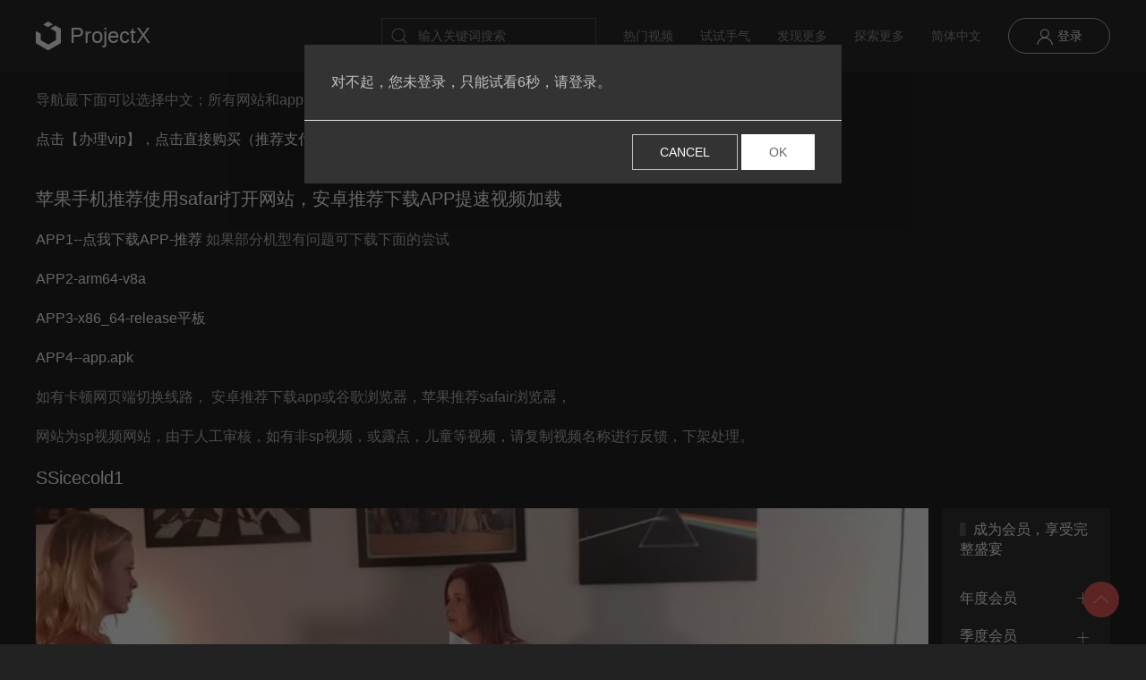

--- FILE ---
content_type: text/html; charset=utf-8
request_url: https://sp4.dppsp.top/cn/movie/6475ca5b5f11235498bee313
body_size: 8437
content:
<!DOCTYPE html><html lang="en" style="background: rgb(34, 34, 34);"><head><meta charset="UTF-8"/><meta name="viewport" content="width=device-width, initial-scale=1.0"/><title>SSicecold1 在线观看,免费高清 - subculture</title><link rel="stylesheet" href="/css/uikit.min.css" /><link rel="stylesheet" href="/css/projectx.css"/><script src="/js/uikit.js"></script><script src="/js/uikit-icons.min.js"></script><link rel="stylesheet" href="/css/DPlayer.min.css"/><style>.dplayer-video{
    max-height: 500px;
}
.max {
    max-height: 100%;
}</style></head><body class="uk-light"><nav uk-sticky="media: 960" class="uk-light uk-navbar-container uk-sticky uk-active uk-sticky-below uk-sticky-fixed tm-navbar-container"><div class="uk-container uk-container-expand"><nav uk-navbar="" class="uk-navbar"><div class="uk-navbar-left nav-overlay"><a href="/cn" class="uk-navbar-item uk-logo"><img uk-svg="" src="/img/uikit-logo.svg" hidden="true" class="uk-margin-small-right"/> ProjectX</a></div><div class="uk-navbar-right nav-overlay"><div class="uk-navbar-item uk-visible@m"><form action="/cn/search" class="uk-search uk-search-default"><span uk-search-icon=""></span><input type="search" name="q" placeholder="输入关键词搜索" class="uk-search-input"/></form></div><ul class="uk-navbar-nav uk-visible@m"><li><a href="/cn/hots">热门视频</a></li><li><a href="/cn/random">试试手气</a></li><li><a href="/cn/discover">发现更多</a></li><li><a href="#">探索更多</a><div uk-drop="boundary: !nav; boundary-align: true; pos: bottom-justify;" class="uk-navbar-dropdown uk-dropdown-background"><h5 class="uk-heading-bullet">大分类</h5><div uk-grid="" class="uk-grid-small"><div><a href="/cn/category/汉责" class="uk-button uk-button-default uk-button-small">汉责</a></div><div><a href="/cn/category/FM/MM" class="uk-button uk-button-default uk-button-small">FM/MM</a></div><div><a href="/cn/category/茉莉" class="uk-button uk-button-default uk-button-small">茉莉</a></div><div><a href="/cn/category/US-Euro" class="uk-button uk-button-default uk-button-small">US-Euro</a></div><div><a href="/cn/category/Russia" class="uk-button uk-button-default uk-button-small">Russia</a></div><div><a href="/cn/category/falaka" class="uk-button uk-button-default uk-button-small">falaka</a></div><div><a href="/cn/category/other" class="uk-button uk-button-default uk-button-small">other</a></div><div><a href="/cn/category/japan" class="uk-button uk-button-default uk-button-small">japan</a></div><div><a href="/cn/category/SpankingSarah" class="uk-button uk-button-default uk-button-small">SpankingSarah</a></div><div><a href="/cn/category/xin" class="uk-button uk-button-default uk-button-small">xin</a></div><div><a href="/cn/category/RedStripFilms" class="uk-button uk-button-default uk-button-small">RedStripFilms</a></div><div><a href="/cn/category/Universal Spanking and Punishments" class="uk-button uk-button-default uk-button-small">Universal Spanking and Punishments</a></div><div><a href="/cn/category/AaaSpanking" class="uk-button uk-button-default uk-button-small">AaaSpanking</a></div><div><a href="/cn/category/LBCFetish" class="uk-button uk-button-default uk-button-small">LBCFetish</a></div><div><a href="/cn/category/MissSultrybelle" class="uk-button uk-button-default uk-button-small">MissSultrybelle</a></div><div><a href="/cn/category/RealSpankingInstitute" class="uk-button uk-button-default uk-button-small">RealSpankingInstitute</a></div><div><a href="/cn/category/Punishedbrats" class="uk-button uk-button-default uk-button-small">Punishedbrats</a></div><div><a href="/cn/category/Zoe Page Video" class="uk-button uk-button-default uk-button-small">Zoe Page Video</a></div><div><a href="/cn/category/Wellspanked" class="uk-button uk-button-default uk-button-small">Wellspanked</a></div><div><a href="/cn/category/2Punish" class="uk-button uk-button-default uk-button-small">2Punish</a></div><div><a href="/cn/category/Captive Chrissy Marie" class="uk-button uk-button-default uk-button-small">Captive Chrissy Marie</a></div><div><a href="/cn/category/At Home with Miss Iceni" class="uk-button uk-button-default uk-button-small">At Home with Miss Iceni</a></div><div><a href="/cn/category/I Heart Spanking" class="uk-button uk-button-default uk-button-small">I Heart Spanking</a></div><div><a href="/cn/category/Sarah Geogery Spankings" class="uk-button uk-button-default uk-button-small">Sarah Geogery Spankings</a></div><div><a href="/cn/category/Bad Teens Punished" class="uk-button uk-button-default uk-button-small">Bad Teens Punished</a></div><div><a href="/cn/category/CheerleaderSpankings" class="uk-button uk-button-default uk-button-small">CheerleaderSpankings</a></div><div><a href="/cn/category/Spank Sinn" class="uk-button uk-button-default uk-button-small">Spank Sinn</a></div><div><a href="/cn/category/Mistress Stevie Severe Discipline" class="uk-button uk-button-default uk-button-small">Mistress Stevie Severe Discipline</a></div><div><a href="/cn/category/Paintoy" class="uk-button uk-button-default uk-button-small">Paintoy</a></div><div><a href="/cn/category/Spanking Server" class="uk-button uk-button-default uk-button-small">Spanking Server</a></div><div><a href="/cn/category/St Mackenzies" class="uk-button uk-button-default uk-button-small">St Mackenzies</a></div><div><a href="/cn/category/UK Cute Girl" class="uk-button uk-button-default uk-button-small">UK Cute Girl</a></div><div><a href="/cn/category/Spanking Teen Jessica" class="uk-button uk-button-default uk-button-small">Spanking Teen Jessica</a></div><div><a href="/cn/category/Spanking Teen Brandi" class="uk-button uk-button-default uk-button-small">Spanking Teen Brandi</a></div><div><a href="/cn/category/The Tutors Study" class="uk-button uk-button-default uk-button-small">The Tutors Study</a></div><div><a href="/cn/category/Vixen Ladies HD" class="uk-button uk-button-default uk-button-small">Vixen Ladies HD</a></div><div><a href="/cn/category/Strict English Online" class="uk-button uk-button-default uk-button-small">Strict English Online</a></div><div><a href="/cn/category/Spanking For Pleasure" class="uk-button uk-button-default uk-button-small">Spanking For Pleasure</a></div></div><h5 class="uk-heading-bullet">热门标签</h5><div uk-grid="" class="uk-grid-small"><div><a href="/cn/tag/打脚心" class="uk-button uk-button-default uk-button-small">打脚心 (17)</a></div><div><a href="/cn/tag/中国" class="uk-button uk-button-default uk-button-small">中国 (15)</a></div><div><a href="/cn/tag/MF" class="uk-button uk-button-default uk-button-small">MF (14)</a></div><div><a href="/cn/tag/茉莉1~28" class="uk-button uk-button-default uk-button-small">茉莉1~28 (10)</a></div><div><a href="/cn/tag/汉责文化" class="uk-button uk-button-default uk-button-small">汉责文化 (9)</a></div><div><a href="/cn/tag/浅唱" class="uk-button uk-button-default uk-button-small">浅唱 (6)</a></div><div><a href="/cn/tag/打手心" class="uk-button uk-button-default uk-button-small">打手心 (4)</a></div><div><a href="/cn/tag/打板子" class="uk-button uk-button-default uk-button-small">打板子 (4)</a></div><div><a href="/cn/tag/剧情" class="uk-button uk-button-default uk-button-small">剧情 (3)</a></div><div><a href="/cn/tag/其他" class="uk-button uk-button-default uk-button-small">其他 (2)</a></div><div><a href="/cn/tag/ 杨桃" class="uk-button uk-button-default uk-button-small"> 杨桃 (1)</a></div><div><a href="/cn/tag/" class="uk-button uk-button-default uk-button-small"> (1)</a></div></div></div></li><li><a href="#">简体中文</a><div uk-dropdown="" class="uk-navbar-dropdown uk-dropdown-background"><ul class="uk-nav uk-dropdown-nav"><li><a href="#" data-value="en" class="select-language">English</a></li><li> <a href="#" data-value="cn" class="select-language">简体中文</a></li><li> <a href="#" data-value="tc" class="select-language">繁體中文</a></li></ul></div></li></ul><div class="uk-navbar-item uk-visible@m"><a href="/cn/login" class="uk-button uk-button-default tm-button-default uk-icon"><canvas uk-icon="icon: user; ratio: 1" class="uk-icon"></canvas> 登录</a></div><a uk-search-icon="" uk-toggle="target: .nav-overlay; animation: uk-animation-fade" href="#" class="uk-navbar-toggle uk-hidden@m"></a><a uk-navbar-toggle-icon="" href="#offcanvas" uk-toggle="" class="uk-navbar-toggle uk-icon uk-navbar-toggle-icon uk-hidden@m"></a></div><div hidden="" class="nav-overlay uk-navbar-left uk-flex-1"><div class="uk-navbar-item uk-width-expand"><form action="/search" class="uk-search uk-search-navbar uk-width-1-1"><input type="search" placeholder="输入关键词搜索" name="q" autofocus="" class="uk-search-input"/></form></div><a uk-close="" uk-toggle="target: .nav-overlay; animation: uk-animation-fade" href="#" class="uk-navbar-toggle"></a></div></nav></div></nav><div uk-sticky="" class="uk-background-projectx uk-hidden@m"><div tabindex="-1" uk-slider="finite: true" class="uk-position-relative uk-visible-toggle uk-light"><ul class="uk-slider-items uk-child-width-auto uk-child-width-1-6@s"><li class="uk-padding-small"><a href="/cn/hots">热门视频</a></li><li class="uk-padding-small"><a href="/cn/random">试试手气</a></li><li class="uk-padding-small"><a href="/cn/discover">发现更多</a></li><li class="uk-padding-small"><a href="/cn/login">登录</a></li></ul><a href="#" uk-slidenav-previous="" uk-slider-item="previous" class="uk-margin-remove-left uk-position-center-left uk-position-small"></a><a href="#" uk-slidenav-next="" uk-slider-item="next" class="uk-margin-remove-right uk-position-center-right uk-position-small"></a></div></div><div class="uk-container uk-margin-top"><p>
       导航最下面可以选择中文；所有网站和app账号通用，请尽量使用同一个账号！
</p>
<a href="/cn/buyvip" target="_blank">点击【办理vip】，点击直接购买（推荐支付宝）</a> 

<h4 class="h4 my-4 text-gray-800">
    苹果手机推荐使用safari打开网站，安卓推荐下载APP提速视频加载
</h4>
<p>
    <a href="https://api.nkcom.top/app/250512/app-armeabi-v7a-release.apk" target="_blank">APP1--点我下载APP-推荐</a> 如果部分机型有问题可下载下面的尝试
</p>
<p>
    <a href="https://api.nkcom.top/app/250512/app-arm64-v8a-release.apk">APP2-arm64-v8a</a>
</p>
<p>
    <a href="https://api.nkcom.top/app/250512/app-x86_64-release.apk">APP3-x86_64-release平板</a>
</p>
<p>
    <a href="https://api.nkcom.top/app/250512/app.apk">APP4--app.apk</a>
</p>
<p>
如有卡顿网页端切换线路， 安卓推荐下载app或谷歌浏览器，苹果推荐safair浏览器，
</p>
<p>
网站为sp视频网站，由于人工审核，如有非sp视频，或露点，儿童等视频，请复制视频名称进行反馈，下架处理。
</p>
</div><div class="uk-container uk-margin-top"><h1 class="uk-h4 uk-text-break">SSicecold1</h1><div uk-grid="" class="uk-grid-small"><div class="uk-width-1-1 uk-width-5-6@m"><div id="player"></div><div class="uk-flex uk-flex-between uk-flex-middle uk-margin uk-flex-wrap"><div class="uk-flex"><div class="uk-flex uk-flex-middle uk-margin-right uk-visible@s"><span uk-icon="clock" class="uk-margin-small-right"></span><span class="time">Sun Jun 04 2023 20:51:55 GMT+0800 (China Standard Time)</span></div><div class="uk-flex uk-flex-middle"><span uk-icon="play-circle" class="uk-margin-small-right"></span>9441</div></div><div class="uk-flex"><div class="uk-margin-small-right"><select style="padding-right:10px;" class="line-select uk-select uk-form-small"><option value="no">切换线路</option><option value="62ecaef345474b5b90faf554">Am</option><option value="63d30824d9663b54aeda8c89">法国</option><option value="64dd95d68129c0573a7a02c0">德国</option><option value="65c9e18b77c2e7572aad30b2">2图片</option><option value="6620829c8129c0573a1a0190">5</option><option value="66cfd5795e9860747dde8a4d">7</option><option value="67079e2f5e9860747d1aa9a0">3</option><option value="67079ff55e9860747d1ad819">8</option><option value="68b11a577b40d5748e59457a">4</option><option value="68b11a905e9860747da621aa">6</option><option value="68b52ad55e9860747d499c15">1</option></select></div><div><select style="padding-right:20px;" class="hdselect uk-select uk-form-small"><option value="480" selected="selected">360P</option><option value="640">480P</option><option value="1280">720P</option></select></div></div></div><div class="primary-background"><div class="uk-padding-small"><p class="uk-margin-small-top"></p><p><div uk-grid="" class="uk-grid-small"><div><a href="/cn/tag/undefined" class="uk-button uk-button-default uk-button-small">        </a></div></div></p></div></div></div><div class="uk-width-1-1 uk-width-1-6@m"><div class="uk-card primary-background uk-card-small"><div class="uk-card-header"><h5 class="uk-heading-bullet">成为会员，享受完整盛宴</h5></div><div class="uk-card-body"><ul uk-accordion=""><li><a href="#" style="font-size:16px;" class="uk-accordion-title">年度会员</a><div class="uk-accordion-content"><p><a href="/cn/login">点击购买</a></p></div></li><li><a href="#" style="font-size:16px;" class="uk-accordion-title">季度会员</a><div class="uk-accordion-content"><p><a href="/cn/login">点击购买</a></p></div></li><li><a href="#" style="font-size:16px;" class="uk-accordion-title">月度会员</a><div class="uk-accordion-content"><p><a href="/cn/login">点击购买</a></p></div></li></ul></div><div class="uk-card-footer"><h5 class="uk-heading-bullet">ProjectX</h5><div class="uk-list"><li class="uk-text-small">为体验而生，T级带宽，播放不卡频。</li><li class="uk-text-small">保证每日更新，更新速度超过你的想象。</li><li class="uk-text-small">三端打通，PC客户端+Web端+APP端，想看就看。</li></div></div></div></div><div class="uk-width-1-1 uk-width-5-6@m uk-margin-medium-top"><h3 class="uk-h4 uk-heading-bullet">视频截图</h3><div class="movie-screenshots"><div tabindex="-1" uk-slider="finite: true" class="uk-position-relative uk-visible-toggle uk-light"><ul uk-lightbox="animation: slide" class="uk-slider-items"><li style="max-height: 200px;overflow:hidden;"><a href="/videos/202306/04/6475ca5b5f11235498bee313/1.gif"><img data-src="/videos/202306/04/6475ca5b5f11235498bee313/1.gif" width="300" onerror="this.style.display='none'" uk-img=""/></a></li><li style="max-height: 200px;overflow:hidden;"><a href="/videos/202306/04/6475ca5b5f11235498bee313/1.jpg"><img data-src="/videos/202306/04/6475ca5b5f11235498bee313/1.jpg" width="300" onerror="this.style.display='none'" uk-img=""/></a></li><li style="max-height: 200px;overflow:hidden;"><a href="/videos/202306/04/6475ca5b5f11235498bee313/0.jpg"><img data-src="/videos/202306/04/6475ca5b5f11235498bee313/0.jpg" width="300" onerror="this.style.display='none'" uk-img=""/></a></li><li style="max-height: 200px;overflow:hidden;"><a href="/videos/202306/04/6475ca5b5f11235498bee313/2.jpg"><img data-src="/videos/202306/04/6475ca5b5f11235498bee313/2.jpg" width="300" onerror="this.style.display='none'" uk-img=""/></a></li></ul><a href="#" uk-slidenav-previous="" uk-slider-item="previous" class="uk-position-center-left uk-position-small uk-hidden-hover"></a><a href="#" uk-slidenav-next="" uk-slider-item="next" class="uk-position-center-right uk-position-small uk-hidden-hover"></a></div></div></div><div class="uk-width-1-1 uk-width-5-6@m videos-box uk-margin-medium-top"><h3 class="uk-h4 uk-heading-bullet">视频推荐</h3><div uk-grid="" class="videos-lists uk-child-width-1-2 uk-grid-small uk-grid-match uk-child-width-1-2@s uk-child-width-1-3@m uk-child-width-1-4@l"></div></div></div></div><hr class="uk-divider-icon"/><div class="uk-container uk-margin-top footer uk-flex uk-flex-between uk-flex-wrap"><div style="max-width: 180px"><h4>subculture</h4><p>subculturevideo，在线汉责文化，茉莉红花，spank，体罚，打屁屁，的视频</p></div><div style="max-width: 500px;"><h5>相关链接</h5><div class="uk-flex uk-flex-wrap"><a href="#" class="uk-padding-small uk-padding-remove-left">URL 1</a><a href="#" class="uk-padding-small uk-padding-remove-left">URL 2</a><a href="#" class="uk-padding-small uk-padding-remove-left">URL 3</a><a href="#" class="uk-padding-small uk-padding-remove-left">URL 4</a><a href="#" class="uk-padding-small uk-padding-remove-left">URL 5</a></div></div><div><h5>联系我们</h5><p>email:#@gmail.com</p></div></div><div class="uk-container uk-margin-top"></div><a href="#" uk-totop="" uk-scroll="" class="uk-position-bottom-right uk-position-fixed uk-border-circle uk-position-medium uk-align-center uk-display-flex scroll-top"></a><div id="offcanvas" uk-offcanvas="mode: push; overlay: true" class="uk-offcanvas"><div class="uk-offcanvas-bar"><div class="uk-panel"><ul uk-nav="" class="uk-nav-parent-icon uk-nav uk-nav-default tm-nav"><li class="uk-nav-header">导航</li><li><a href="/cn/">首页</a></li><li><a href="/cn/hots">热门视频</a></li><li><a href="/cn/random">试试手气</a></li><li><a href="/cn/discover">发现更多</a></li><li><a href="/cn/login">登录</a></li></ul><ul class="uk-nav uk-nav-default tm-nav uk-margin-top"><li class="uk-nav-header">大分类</li><li><a href="/cn/category/汉责">汉责              </a></li><li><a href="/cn/category/FM/MM">FM/MM              </a></li><li><a href="/cn/category/茉莉">茉莉              </a></li><li><a href="/cn/category/US-Euro">US-Euro              </a></li><li><a href="/cn/category/Russia">Russia              </a></li><li><a href="/cn/category/falaka">falaka              </a></li><li><a href="/cn/category/other">other              </a></li><li><a href="/cn/category/japan">japan              </a></li><li><a href="/cn/category/SpankingSarah">SpankingSarah              </a></li><li><a href="/cn/category/xin">xin              </a></li><li><a href="/cn/category/RedStripFilms">RedStripFilms              </a></li><li><a href="/cn/category/Universal Spanking and Punishments">Universal Spanking and Punishments              </a></li><li><a href="/cn/category/AaaSpanking">AaaSpanking              </a></li><li><a href="/cn/category/LBCFetish">LBCFetish              </a></li><li><a href="/cn/category/MissSultrybelle">MissSultrybelle              </a></li><li><a href="/cn/category/RealSpankingInstitute">RealSpankingInstitute              </a></li><li><a href="/cn/category/Punishedbrats">Punishedbrats              </a></li><li><a href="/cn/category/Zoe Page Video">Zoe Page Video              </a></li><li><a href="/cn/category/Wellspanked">Wellspanked              </a></li><li><a href="/cn/category/2Punish">2Punish              </a></li><li><a href="/cn/category/Captive Chrissy Marie">Captive Chrissy Marie              </a></li><li><a href="/cn/category/At Home with Miss Iceni">At Home with Miss Iceni              </a></li><li><a href="/cn/category/I Heart Spanking">I Heart Spanking              </a></li><li><a href="/cn/category/Sarah Geogery Spankings">Sarah Geogery Spankings              </a></li><li><a href="/cn/category/Bad Teens Punished">Bad Teens Punished              </a></li><li><a href="/cn/category/CheerleaderSpankings">CheerleaderSpankings              </a></li><li><a href="/cn/category/Spank Sinn">Spank Sinn              </a></li><li><a href="/cn/category/Mistress Stevie Severe Discipline">Mistress Stevie Severe Discipline              </a></li><li><a href="/cn/category/Paintoy">Paintoy              </a></li><li><a href="/cn/category/Spanking Server">Spanking Server              </a></li><li><a href="/cn/category/St Mackenzies">St Mackenzies              </a></li><li><a href="/cn/category/UK Cute Girl">UK Cute Girl              </a></li><li><a href="/cn/category/Spanking Teen Jessica">Spanking Teen Jessica              </a></li><li><a href="/cn/category/Spanking Teen Brandi">Spanking Teen Brandi              </a></li><li><a href="/cn/category/The Tutors Study">The Tutors Study              </a></li><li><a href="/cn/category/Vixen Ladies HD">Vixen Ladies HD              </a></li><li><a href="/cn/category/Strict English Online">Strict English Online              </a></li><li><a href="/cn/category/Spanking For Pleasure">Spanking For Pleasure              </a></li></ul><ul class="uk-nav uk-nav-default tm-nav uk-margin-top"><li class="uk-nav-header">热门标签</li><li><a href="/cn/tag/打脚心">打脚心 (17)</a></li><li><a href="/cn/tag/中国">中国 (15)</a></li><li><a href="/cn/tag/MF">MF (14)</a></li><li><a href="/cn/tag/茉莉1~28">茉莉1~28 (10)</a></li><li><a href="/cn/tag/汉责文化">汉责文化 (9)</a></li><li><a href="/cn/tag/浅唱">浅唱 (6)</a></li><li><a href="/cn/tag/打手心">打手心 (4)</a></li><li><a href="/cn/tag/打板子">打板子 (4)</a></li><li><a href="/cn/tag/剧情">剧情 (3)</a></li><li><a href="/cn/tag/其他">其他 (2)</a></li><li><a href="/cn/tag/ 杨桃"> 杨桃 (1)</a></li><li><a href="/cn/tag/"> (1)</a></li></ul><div class="uk-margin-top"><select class="languageselect uk-select uk-form-small"><option value="en">English</option><option value="cn" selected="selected">简体中文</option><option value="tc">繁體中文</option></select></div></div></div></div><div class="globalads"><div></div></div><script src="/js/moment.min.js", type='text/javascript'></script>
<script src="/js/zh-cn.js", type='text/javascript'></script>
<script src="/js/zh-tc.js", type='text/javascript'></script><script src="/assets/js/core/jquery.min.js" type="text/javascript"></script><div class="tongji"></div><script>$(document).ready(function() {
    $('.languageselect').change(function(e) {
        e.preventDefault()
        e.stopImmediatePropagation();
        var value = $(this).val();
        $.ajax({
            type: "POST",
            url:"/api/selectlanguage",
            data: {language: value},
            dataType: "json",
            success: function(data) {
            if(data.success) {
                window.location = '/' + value; 
            }
            }
        })
    });
    $('.select-language').click(function(e) {
        e.preventDefault();
        var value = $(this).data('value');
        $.ajax({
            type: "POST",
            url:"/api/selectlanguage",
            data: {language: value},
            dataType: "json",
            success: function(data) {
            if(data.success) {
                window.location = '/' + value; 
            }
            }
        })
    });
    $('.check').click(function(e) {
        e.preventDefault();
        $.ajax({
            type: 'POST',
            url: '/api/checkin',
            dataType: 'json',
            success: function(res) {
                if(res.success==1) {
                    UIkit.modal.alert("恭喜您签到成功，获得10积分").then(function () {
                        
                    });
                } else if(res.success == 0) {
                    UIkit.modal.alert(res.message).then(function () {
                        
                    });
                }
            }
        })
    })
})</script><script type="text/javascript" src="/js/clappr.min.js"></script>
<script type="text/javascript" src="/js/clappr-playback-rate-plugin.min.js"></script><script src="/js/js.cookie.min.js"></script><script>$(document).ready(function() {
// 页数
// 每页展示12个
var size = 8;
var m3u8;
var message;
var dp;
var player;
var page = 1;
var userid = "";
var maxheight= "100%";
var id = "6475ca5b5f11235498bee313";
var more = true;
var language = "cn";
var isQuark = false;
//- var hls = new Hls();
var loadmore = UIkit.scrollspy('#loadmore', {
    hidden: false,
    repeat: true,
    "offset-top": 0
});
if(language == 'en') {
    moment.locale('en');
} else if(language == 'cn') {
    moment.locale('zh-cn');
} else {
    moment.locale('zh-tc');
}
$('.time').each(function(){
    $(this).text(moment($(this).text()).fromNow());
});
var seektime = Cookies.get(id+'seektime')||0;
UIkit.util.on('#loadmore', 'inview', function () {
    if(more) {
        $('#loadmore').html('<div uk-spinner></div>');
        page++;
        $.ajax({
            type: 'GET',
            url: '/api/getcontents?page='+page+'&size='+size + '&tags=',
            dataType: 'json',
            success: function(data){
                var arrLen = data.length;
                var result = '';
                if(arrLen > 0){
                    for(var i=0; i<arrLen; i++){
                        var movie = data[i];
                        result += `<div><div class="uk-card uk-card-hover uk-card-secondary uk-card-small tm-border">
                        <div class="uk-card-media-top">
                        <a href="/cn/movie/${movie._id}">
                        <img data-src="${movie.poster2.url}" width="${movie.poster2.width}" height="${movie.poster2.height}" uk-img></a></div>
                        <div class="uk-card-body">
                        <a href="/cn/movie/${movie._id}" class="uk-button uk-button-text">
                        <h5 class="uk-margin-remove uk-padding-remove">${language == 'en' ? (movie.enOriginalName || movie.originalname) : (language == 'tc' ? (movie.tcOriginalName || movie.originalname): movie.originalname)}</h5></a></div>
                        <div class="uk-card-footer">`
                        if (movie.category) {
                            result += `<a href="/cn/category/${movie.category}" class="uk-tag uk-category uk-link-heading">${language == 'en' ? (movie.categoryObj.enTitle || movie.category) : (language == 'tc' ? (movie.categoryObj.tcTitle || movie.category): movie.category)}</a>`;
                        }
                        for(var j=0; j< movie.tags.length; j++) {
                            var tag = movie.tags[j];
                            if(movie.tagsObj[j]) {
                                result += `<a href="/cn/tag/${tag}" class="uk-tag uk-link-heading">${language == 'en' ? (movie.tagsObj[j].enTag || tag) : (language == 'tc' ? (movie.tagsObj[j].tcTag || tag): tag)}</a>`;
                            } else {
                                result += `<a href="/cn/tag/${tag}" class="uk-tag uk-link-heading">${tag}</a>`;
                            }
                        }
                        result += `</div></div></div>`
                    }
                    // 插入数据到页面，放到最后面
                    $('.videos-lists').append(result);
                    $('#loadmore').html("↓下拉加载更多...");
                } else {
                    $('#loadmore').html("没有更多数据");
                    more = false;
                }
            }
        });
    }
    
});
$('.download').click(function(e) {
    if(userid.length == 0) {
        UIkit.modal.alert("下载前请先登录，点击确定跳转登录页面。").then(function() {
            window.location = "/login?refer=/movie/6475ca5b5f11235498bee313";
        })
    } else {
        $.ajax({
            type: 'get',
            url: '/api2/moviedownloadprice?id='+id,
            dataType: 'json',
            success: function(data) {
                if(data.success == 1) {
                    var downloadtip = "您是否愿意使用价格积分购买此视频的下载权限，在12小时内可无限次下载？";
                    UIkit.modal.confirm(downloadtip.replace('价格', data.price)).then(function() {
                        $.ajax({
                            type: 'get',
                            url: '/api2/buydownload?id=' + id,
                            dataType: 'json',
                            success: function(data) {
                                if(data.success) {
                                    var path = data.path.replace('./public', '');
                                    var link = document.createElement('a');
                                    //设置下载的文件名
                                    link.download = "SSicecold1.mp4";
                                    link.style.display = 'none';
                                    //设置下载路径
                                    link.href = path + '&id=6475ca5b5f11235498bee313';;
                                    //触发点击
                                    document.body.appendChild(link);
                                    link.click();
                                    //移除节点
                                    document.body.removeChild(link);
                                } else {
                                    UIkit.modal.alert(data.message).then(function() {
                                        
                                    })
                                }
                            }
                        })
                    }, function () {
                        console.log('Rejected.')
                    });
                } else if (data.success == 2) {
                    var path = data.path.replace('./public', '');
                    var link = document.createElement('a');
                    //设置下载的文件名
                    link.download = "SSicecold1.mp4";
                    link.style.display = 'none';
                    //设置下载路径
                    link.href = path + '&id=6475ca5b5f11235498bee313';
                    //触发点击
                    document.body.appendChild(link);
                    link.click();
                    //移除节点
                    document.body.removeChild(link);
                } else{
                    UIkit.modal.alert(data.message).then(function() {
                    })
                }
            }
        })
    }
})
$('.buy').click(function(e) {
    var id = "6475ca5b5f11235498bee313";
    var price = "";
    if(!price) {
    price = "1000000";
    }
    var buytip = "是否花费价格积分购买此视频完整版？";
    UIkit.modal.confirm(buytip.replace('价格',price)).then(function() {
        $.ajax({
        type: 'post',
        url: '/api/buymovie',
        data: {id: id},
        dataType: 'json',
        success: function(data) {
        if(data.success==0) {
            UIkit.modal.alert(data.message).then(function () {
                console.log('Alert closed.')
            });
        } else if (data.success==1) {
            location.reload();
        }
        }
        });
    }, function () {
        console.log('Rejected.')
    });
})
$('.loadmore').click(function(e) {
    page +=1;
    $.ajax({
    type: 'GET',
    url: '/api/getcomments?id=6475ca5b5f11235498bee313&page='+page,
    dataType: 'json',
    success: function(data) {
        if(data.success==1) {
        var comments = data.comments;
        var html = '';
        for(var i=0;i<comments.length;i++) {
            var comment = comments[i];
            html += "<div class='media mt-5'>" +
            "<a href='"+"/user/"+comment.uid.username+"' class='pull-left'><div class='avatar'>" +
            "<span>"+comment.uid.username.substr(0,1)+"</span></div></a>"+
            "<div class='media-body'><h5 class='media-heading'>"+comment.uid.username + 
            "<small class='text-muted time'> "+moment(comment.createAt).fromNow()+"</small></h5>"+
            "<p class='text-white'>"+comment.content+"</p></div><div class='media-footer'></div></div>";
        }
        $('.comments-media').append(html);
        if(data.finished) {
            $('.loadmore').hide();
        }
        } else {
        $('.loadmore').hide();
        }
    }
    })
});
var hd = "480";
var sessionhd = "480";
if(sessionhd.length > 0) {
    hd = sessionhd;
}
$.ajax({
    type: "GET",
    url:`/api/getmovie?type=${hd}&id=6475ca5b5f11235498bee313`,
    dataType: "json",
    success: function(data) {
    if(data.message) {
        UIkit.modal.confirm(data.message).then(function() {
            console.log('Confirmed.')
        }, function () {
            console.log('Rejected.')
        });
    }
    if(data.m3u8){
        m3u8=data.m3u8
        var vtt = "";
        var thumbnails = "";
        if(isQuark) {
            var config = {
            container: document.getElementById('player'),
            autoplay: true,
            video: {
                url: m3u8,
                pic: "/videos/202306/04/6475ca5b5f11235498bee313/730.jpg",
                type: 'customHls',
                  customType: {
                    customHls: function (video, player) {
                    hls.loadSource(video.src);
                    hls.attachMedia(video);
                 },
              },
            },
            subtitle: {

            },
            hlsjsConfig: {
                maxBufferSize: 8*1000*1000,
            }
            };
            if(vtt.length>0) {
            config.subtitle.url = vtt;
            }
            if(thumbnails.length>0) {
            config.video.thumbnails = thumbnails;
            }
            dp = new DPlayer(config);
            dp.on('resize', function() {
                $('.dplayer-video').toggleClass('max');
            })
            dp.on('timeupdate', function() {
                Cookies.set(id+'seektime', dp.video.currentTime);
            })
            dp.seek(seektime);
            return;
        }
        var playerElement = document.getElementById("player");
        var playerConfig = {
        source: m3u8,
        poster: '/videos/202306/04/6475ca5b5f11235498bee313/730.jpg',
        mute: false,
        height: 360,
        width: "100%",
        plugins: [
            PlaybackRatePlugin
        ],
        };
        player = new Clappr.Player(playerConfig);
        player.attachTo(playerElement);
    }
    }
});

$('.btn-postcomment').click(function(e) {
    var commentcontent = $('#comment-content').val();
    if(commentcontent.length>0) {
    $.ajax({
        type:'POST',
        url: '/api/postcomment',
        dataType: 'json',
        data: {id: "6475ca5b5f11235498bee313", content: commentcontent},
        success: function(data) {
            toastr.options = {
            "closeButton": true,
            "debug": false,
            "newestOnTop": false,
            "progressBar": false,
            "positionClass": "toast-top-full-width",
            "preventDuplicates": false,
            "onclick": null,
            "showDuration": "300",
            "hideDuration": "1000",
            "timeOut": "5000",
            "extendedTimeOut": "1000",
            "showEasing": "swing",
            "hideEasing": "linear",
            "showMethod": "fadeIn",
            "hideMethod": "fadeOut"
            };
            toastr["warning"](data.message, "提示");
        }
    })
    }
});
$(".line-select").change(function(e) {
    e.preventDefault()
    e.stopImmediatePropagation();
    var value = $(this).val()
    if (value != "no") {
    $.ajax({
        type: "post",
        url:"/api/checkline",
        dataType: "json",
        data: {
            line: value,
        },
        success: function(data) {
            if(data.message) {
                UIkit.modal.confirm(data.message).then(function() {
                    console.log('Confirmed.')
                }, function () {
                    console.log('Rejected.')
                });
            }
            if(data.success == 1) {
                player.load(m3u8 + '&line=' + value);
                //- dp.switchVideo({
                //-     url: m3u8 + '&line=' + value,
                //- })
                //- dp.seek(seektime);
            }
        }
    })
    }
});
$(".hdselect").change(function(e) {
    e.preventDefault()
    e.stopImmediatePropagation();
    var value = $(this).val()
    if (value != "no") {
    $.ajax({
        type: "GET",
        url:"/api/getmovie?type="+value+"&id=6475ca5b5f11235498bee313",
        dataType: "json",
        success: function(data) {
        if(data.message) {
            UIkit.modal.confirm(data.message).then(function() {
                console.log('Confirmed.')
            }, function () {
                console.log('Rejected.')
            });
        }
        if(data.m3u8){
            if(isQuark) {
                location.reload();
                $(".shadowwarn").remove();
                return;
            }
            m3u8 = data.m3u8;
            player.load(m3u8);
            //- m3u8=data.m3u8
            //- seektime = Cookies.get(id+'seektime')||0;
            //- dp.switchVideo({
            //- url: m3u8,
            //- pic: "/videos/202306/04/6475ca5b5f11235498bee313/730.jpg"
            //- });
            //- //- var video = document.querySelector("video");
            //- //- hls.loadSource(m3u8);
            //- //- hls.attachMedia(video);
            //- dp.seek(seektime);
        }
        }
    })
    }
})
});</script></body></html>

--- FILE ---
content_type: text/css; charset=UTF-8
request_url: https://sp4.dppsp.top/css/projectx.css
body_size: 1078
content:
html ,.uk-h1, .uk-h2, .uk-h3, .uk-h4, .uk-h5, .uk-h6, .uk-heading-2xlarge, .uk-heading-large, .uk-heading-medium, .uk-heading-small, .uk-heading-xlarge, h1, h2, h3, h4, h5, h6,.uk-navbar-item, .uk-navbar-nav>li>a, .uk-navbar-toggle {
    font-family: -apple-system,BlinkMacSystemFont,"Microsoft Yahei","Segoe UI",Roboto,"Helvetica Neue",Arial,"Noto Sans",sans-serif,"Apple Color Emoji","Segoe UI Emoji","Segoe UI Symbol","Noto Color Emoji";
}
.pj-background, .uk-background-projectx, .tm-navbar-container:not(.uk-navbar-transparent) {
    background-color: rgba(51,51,51,.6);
}
.primary-background, .uk-dropdown-background, .uk-modal-body, .uk-modal-footer {
    background: rgba(51,51,51,1);
}
.tm-navbar-container:not(.uk-navbar-transparent) {
    color: rgba(255,255,255,0.8);
}
.tm-button-default, .tm-button-primary {
    border-radius: 500px;
}
.tm-border {
    box-shadow: 0 5px 15px rgba(0, 0, 0, 0.8);
}
.padding-episode {
    padding-left: 8px;
    padding-right:8px;
}
.uk-tag {
    display: inline-block;
    padding: 0 10px;
    margin-right: 5px;
    background: #ea5a5a;
    line-height: 1.5;
    font-size: 12px;
    color: #fff;
    vertical-align: middle;
    white-space: nowrap;
    border-radius: 2px;
    text-transform: uppercase;
}
.uk-category {
    background: #1e87f0;
}
.uk-button-tag {
    background: #1e87f0;
    color: #fff;
}
.dropload-down{
    text-align:center;
    margin-top: 20px;
    margin-bottom: 20px;
}
.scroll-top{
    width: 40px;
    height: 40px;
    background:#ea5a5a;
    justify-content: center;
}
.uk-light a.uk-tag-active {
    color: #ea5a5a;
}
.uk-background-two {
    background: #ea5a5a;
}
.uk-display-flex {
    display: flex;
}
.button-episode {
    font-size: 14px;
    line-height: 14px;
    padding: 10px 15px;
}
.rounded {
    border-radius: 8px;
    overflow: hidden;
}
.hots-card:before {
    content: '';
    position: absolute;
    display: block;
    top: 0;
    bottom: 0;
    right: 0;
    left: 0;
    z-index: 1;
    background: linear-gradient(180deg, rgba(0,0,0,0.1) 0%, rgba(0,0,0,0.8) 75%, rgba(0,0,0,0.9) 100%);
    opacity: 0.65;
    transition: 0.5s;
    pointer-events: none;
}
.image-container:before {
    content: '';
    position: absolute;
    display: block;
    top: 0;
    bottom: 0;
    right: 0;
    left: 0;
    z-index: 1;
    background-image: linear-gradient(180deg,rgba(0,0,0,0) 75%,rgba(0,0,0,.8) 100%);
}
.uk-card .image-container img {
    transition: 0.5s;
}
.uk-card:hover .image-container img {
    filter: blur(4px);
    -webkit-filter: blur(4px);
}
.uk-card .image-container .video-box-info {
    transition: 0.5s;
}
.uk-card:hover .image-container .video-box-info {
    filter: blur(4px);
    -webkit-filter: blur(4px);
}
.uk-card:hover .image-container .play-icon {
    opacity: 1;
    transform: scale(1);
}
@media (min-width: 768px) {
    .image-container .play-icon {
        width: 56px;
    }
}
.image-container .play-icon {
    overflow: hidden;
    position: absolute;
    display: block;
    stroke: #fff;
    width: 46px;
    height: auto;
    transition: 0.5s;
    z-index: 3;
    transform: scale(0.8);
    opacity: 0;
}
@media only screen and (max-width: 600px){
    .user-info {
        margin-top: 10px;
    }
    .uk-card-small .uk-card-body {
        padding: 10px;
    }
    .uk-card-small .uk-card-footer {
        padding: 0px 10px 10px 10px;
    }
    .video-box-info > div {
        font-size: 12px;
    }
    .video-box-info svg {
        height: 16px;
        width: 16px;
    }
    .video-box-info {
        padding-left: 5px;
        padding-right: 5px;
    }
}
.lg-show {
    display: none;
}
@media (min-width: 1200px) {
    .lg-show {
        display: flex;
    }
}